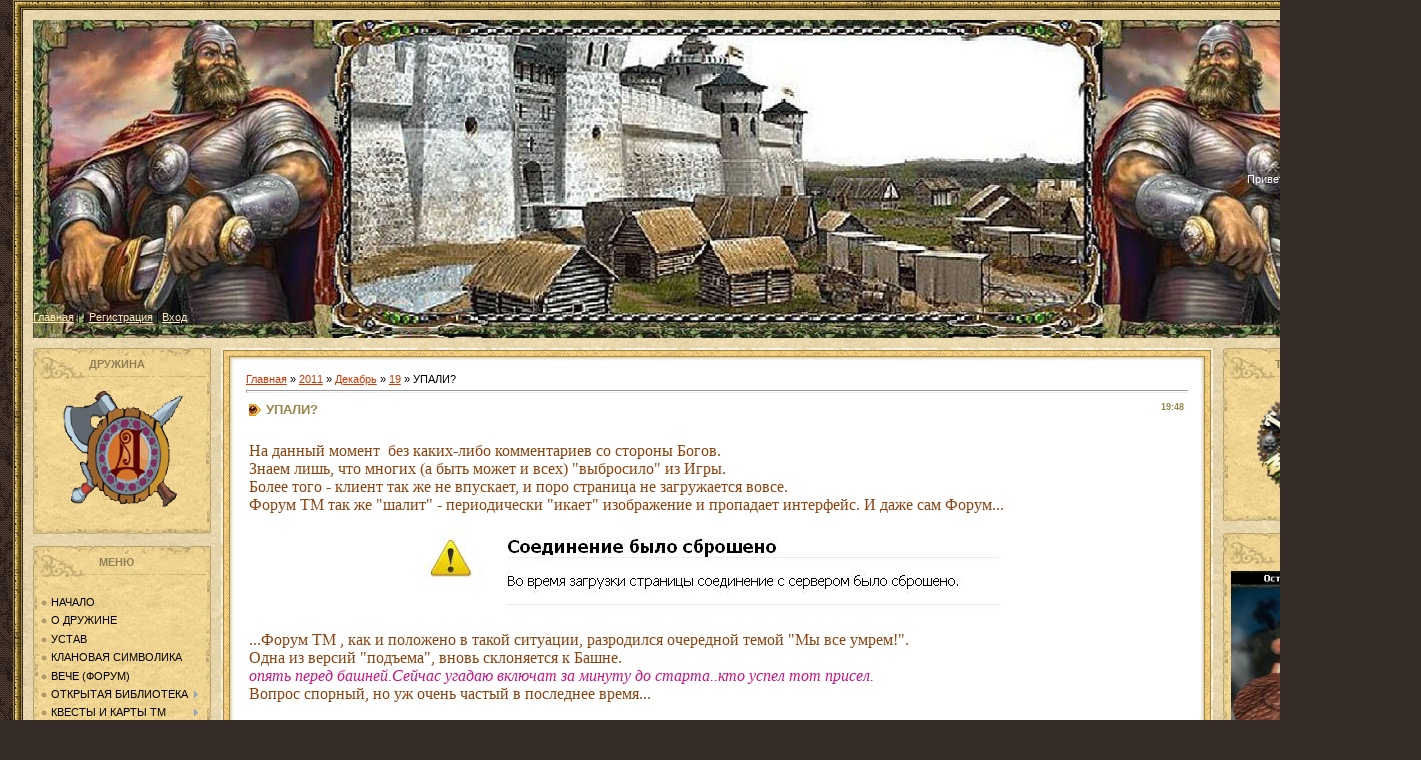

--- FILE ---
content_type: text/html; charset=UTF-8
request_url: https://dryzhina.my1.ru/news/upali/2011-12-19-1136
body_size: 15497
content:
<script src="/widget/?12;"></script><html><head>
<script type="text/javascript" src="/?XKrIGYZh3%5EHh07%5EbG25SSSmBJJMzdXqmVz%3BqUOCTZazMSevW%21gi5LwwAnLd68duLRnv2a%21dpn%21wLvMeO%5EdfpJcreiqGSkhDgZAw7BnwM0RlUFEMA2cxnCnwlLL5OczPZZj4XvvGJvkeEt%5E3ESrgQltt%5EtCKbg8edCnSTH%5EUVBWjRidihpaVb0PpvlEfUirJiPKC4SaJEG5jgUC3g6m4UngaW3NhZ"></script>
	<script type="text/javascript">new Image().src = "//counter.yadro.ru/hit;ucoznet?r"+escape(document.referrer)+(screen&&";s"+screen.width+"*"+screen.height+"*"+(screen.colorDepth||screen.pixelDepth))+";u"+escape(document.URL)+";"+Date.now();</script>
	<script type="text/javascript">new Image().src = "//counter.yadro.ru/hit;ucoz_desktop_ad?r"+escape(document.referrer)+(screen&&";s"+screen.width+"*"+screen.height+"*"+(screen.colorDepth||screen.pixelDepth))+";u"+escape(document.URL)+";"+Date.now();</script><script type="text/javascript"></script>

<meta http-equiv="content-type" content="text/html; charset=UTF-8">

<title>УПАЛИ? - 19 Декабря 2011 - Дружина (ТМ)</title>

<link type="text/css" rel="StyleSheet" href="/.s/src/css/995.css">

	<link rel="stylesheet" href="/.s/src/base.min.css?v=221108" />
	<link rel="stylesheet" href="/.s/src/layer7.min.css?v=221108" />

	<script src="/.s/src/jquery-1.12.4.min.js"></script>
	
	<script src="/.s/src/uwnd.min.js?v=221108"></script>
	<script src="//s727.ucoz.net/cgi/uutils.fcg?a=uSD&ca=2&ug=999&isp=0&r=0.551931600099554"></script>
	<link rel="stylesheet" href="/.s/src/ulightbox/ulightbox.min.css" />
	<link rel="stylesheet" href="/.s/src/social.css" />
	<script src="/.s/src/ulightbox/ulightbox.min.js"></script>
	<script>
/* --- UCOZ-JS-DATA --- */
window.uCoz = {"layerType":7,"language":"ru","module":"news","sign":{"3125":"Закрыть","7253":"Начать слайд-шоу","7254":"Изменить размер","7252":"Предыдущий","7287":"Перейти на страницу с фотографией.","5458":"Следующий","7251":"Запрошенный контент не может быть загружен. Пожалуйста, попробуйте позже.","5255":"Помощник"},"uLightboxType":1,"ssid":"302073311254073045406","site":{"id":"5dryzhina","domain":null,"host":"dryzhina.my1.ru"},"country":"US"};
/* --- UCOZ-JS-CODE --- */

		function eRateEntry(select, id, a = 65, mod = 'news', mark = +select.value, path = '', ajax, soc) {
			if (mod == 'shop') { path = `/${ id }/edit`; ajax = 2; }
			( !!select ? confirm(select.selectedOptions[0].textContent.trim() + '?') : true )
			&& _uPostForm('', { type:'POST', url:'/' + mod + path, data:{ a, id, mark, mod, ajax, ...soc } });
		}

		function updateRateControls(id, newRate) {
			let entryItem = self['entryID' + id] || self['comEnt' + id];
			let rateWrapper = entryItem.querySelector('.u-rate-wrapper');
			if (rateWrapper && newRate) rateWrapper.innerHTML = newRate;
			if (entryItem) entryItem.querySelectorAll('.u-rate-btn').forEach(btn => btn.remove())
		}
 function uSocialLogin(t) {
			var params = {"ok":{"width":710,"height":390},"facebook":{"width":950,"height":520},"vkontakte":{"width":790,"height":400},"google":{"width":700,"height":600},"yandex":{"height":515,"width":870}};
			var ref = escape(location.protocol + '//' + ('dryzhina.my1.ru' || location.hostname) + location.pathname + ((location.hash ? ( location.search ? location.search + '&' : '?' ) + 'rnd=' + Date.now() + location.hash : ( location.search || '' ))));
			window.open('/'+t+'?ref='+ref,'conwin','width='+params[t].width+',height='+params[t].height+',status=1,resizable=1,left='+parseInt((screen.availWidth/2)-(params[t].width/2))+',top='+parseInt((screen.availHeight/2)-(params[t].height/2)-20)+'screenX='+parseInt((screen.availWidth/2)-(params[t].width/2))+',screenY='+parseInt((screen.availHeight/2)-(params[t].height/2)-20));
			return false;
		}
		function TelegramAuth(user){
			user['a'] = 9; user['m'] = 'telegram';
			_uPostForm('', {type: 'POST', url: '/index/sub', data: user});
		}
function loginPopupForm(params = {}) { new _uWnd('LF', ' ', -250, -100, { closeonesc:1, resize:1 }, { url:'/index/40' + (params.urlParams ? '?'+params.urlParams : '') }) }
/* --- UCOZ-JS-END --- */
</script>

	<style>.UhideBlock{display:none; }</style>
</head><body style="background: url(&quot;/.s/t/995/1.jpg&quot;) repeat scroll 0% 0% rgb(54, 45, 41); margin: 0px; padding: 0pt 1%;">
<div id="utbr8214" rel="s727"></div><table border="0" cellpadding="0" cellspacing="0" width="100%"><tbody><tr><td height="10" width="10"><img src="/.s/t/995/6.gif" border="0"></td><td style="background: url(&quot;/.s/t/995/7.gif&quot;) repeat scroll 0% 0% transparent;"></td><td height="10" width="10"><img src="/.s/t/995/8.gif" border="0"></td></tr>
<tr><td style="background: url(&quot;/.s/t/995/9.gif&quot;) repeat scroll 0% 0% transparent;"></td><td style="background: url(&quot;/.s/t/995/10.jpg&quot;) repeat scroll 0% 0% rgb(233, 216, 173); padding: 10px;">

<!--U1AHEADER1Z--><center><table style="background: url(&quot;//dryzhina.my1.ru/oformlrnie/header2.jpg&quot;) repeat scroll 0% 0% transparent; -moz-background-inline-policy: continuous;" align="center" border="0" cellpadding="0" cellspacing="0" height="318" width="1368"><tbody>

<tr><td class="topLink"><a href="http://dryzhina.my1.ru/" title="Главная"><!--<s5176>--></a><br><br><br><br><br><br><br><br><br><br><br><br><br><br><br><br><br><br><br><br><br><br><br><a href="http://dryzhina.my1.ru/" title="Главная">Главная<!--</s>--></a> | <a href="/news/"></a>  | <a href="/register" title="Регистрация"><!--<s3089>-->Регистрация<!--</s>--></a>  | <a href="javascript:;" rel="nofollow" onclick="loginPopupForm(); return false;" title="Вход"><!--<s3087>-->Вход<!--</s>--></a></td>
<td class="topLink" style="color: rgb(255, 255, 255);" align="right"><!--<s5212>-->Приветствую Вас<!--</s>--> <b>Гость</b> | <a href="https://dryzhina.my1.ru/news/rss/">RSS</a></td>

</tr></tbody></table><div style="height: 10px;"></div>
</center><!--/U1AHEADER1Z-->

<!-- <middle> -->
<table border="0" cellpadding="0" cellspacing="0" width="100%">
<tbody><tr>
<td style="width: 178px;" valign="top">

<!--U1CLEFTER1Z--><!-- <block1884> -->
<table border="0" cellpadding="0" cellspacing="0" width="178">
<tbody><tr align="center"><td style="background: url(&quot;/.s/t/995/14.jpg&quot;) repeat scroll 0% 0% rgb(243, 216, 149); -moz-background-inline-policy: continuous; color: rgb(143, 127, 85); padding-right: 10px;" height="33"><b><!-- <bt> -->ДРУЖИНА</b><br></td></tr>
<tr align="center"><td style="padding: 5px 7px; background: url(&quot;/.s/t/995/15.jpg&quot;) repeat scroll 0% 0% rgb(243, 216, 149); -moz-background-inline-policy: continuous;">&nbsp;<img alt="" src="/akademia/ikonki_klanov/00000141_gr.gif" height="123" width="123"><br><br></td></tr>
<tr><td><img src="/.s/t/995/16.jpg" border="0"></td></tr>
</tbody></table><br>
<!-- </block1884> -->

<!-- <block1> -->

<table border="0" cellpadding="0" cellspacing="0" width="178">
<tbody><tr align="center"><td style="background: url(&quot;/.s/t/995/14.jpg&quot;) repeat scroll 0% 0% rgb(243, 216, 149); -moz-background-inline-policy: continuous; color: rgb(143, 127, 85); padding-right: 10px;" height="33"><b><!-- <bt> -->МЕНЮ</b><br></td></tr>
<tr align="left"><td style="padding: 5px 7px; background: url(&quot;/.s/t/995/15.jpg&quot;) repeat scroll 0% 0% rgb(243, 216, 149); -moz-background-inline-policy: continuous;">&nbsp;<div id="uMenuDiv1" class="uMenuV" style="position:relative;"><ul class="uMenuRoot">
<li><div class="umn-tl"><div class="umn-tr"><div class="umn-tc"></div></div></div><div class="umn-ml"><div class="umn-mr"><div class="umn-mc"><div class="uMenuItem"><a href="http://dryzhina.my1.ru/"><span>НАЧАЛО</span></a></div></div></div></div><div class="umn-bl"><div class="umn-br"><div class="umn-bc"><div class="umn-footer"></div></div></div></div></li>
<li><div class="umn-tl"><div class="umn-tr"><div class="umn-tc"></div></div></div><div class="umn-ml"><div class="umn-mr"><div class="umn-mc"><div class="uMenuItem"><a href="http://dryzhina.my1.ru/index/0-2" target="_blank"><span>О ДРУЖИНЕ</span></a></div></div></div></div><div class="umn-bl"><div class="umn-br"><div class="umn-bc"><div class="umn-footer"></div></div></div></div></li>
<li><div class="umn-tl"><div class="umn-tr"><div class="umn-tc"></div></div></div><div class="umn-ml"><div class="umn-mr"><div class="umn-mc"><div class="uMenuItem"><a href="/index/ustav_druzhiny/0-4" target="_blank"><span>УСТАВ</span></a></div></div></div></div><div class="umn-bl"><div class="umn-br"><div class="umn-bc"><div class="umn-footer"></div></div></div></div></li>
<li><div class="umn-tl"><div class="umn-tr"><div class="umn-tc"></div></div></div><div class="umn-ml"><div class="umn-mr"><div class="umn-mc"><div class="uMenuItem"><a href="http://dryzhina.my1.ru/index/klanovaja_simvolika/0-10" target="_blank"><span>КЛАНОВАЯ СИМВОЛИКА</span></a></div></div></div></div><div class="umn-bl"><div class="umn-br"><div class="umn-bc"><div class="umn-footer"></div></div></div></div></li>
<li><div class="umn-tl"><div class="umn-tr"><div class="umn-tc"></div></div></div><div class="umn-ml"><div class="umn-mr"><div class="umn-mc"><div class="uMenuItem"><a href="http://dryzhina.my1.ru/forum/" target="_blank"><span>ВЕЧЕ (ФОРУМ)</span></a></div></div></div></div><div class="umn-bl"><div class="umn-br"><div class="umn-bc"><div class="umn-footer"></div></div></div></div></li>
<li style="position:relative;"><div class="umn-tl"><div class="umn-tr"><div class="umn-tc"></div></div></div><div class="umn-ml"><div class="umn-mr"><div class="umn-mc"><div class="uMenuItem"><div class="uMenuArrow"></div><a href="http://dryzhina.my1.ru/index/otkrytaja_biblioteka_druzhiny/0-5" target="_blank"><span>ОТКРЫТАЯ БИБЛИОТЕКА</span></a></div></div></div></div><div class="umn-bl"><div class="umn-br"><div class="umn-bc"><div class="umn-footer"></div></div></div></div><ul style="display:none;">
<li><div class="uMenuItem"><a href="http://dryzhina.my1.ru/index/pravila_igry_quot_tekhnomagija_quot/0-6" target="_blank"><span>Правила Игры Техномагия</span></a></div></li>
<li><div class="uMenuItem"><a href="http://dryzhina.my1.ru/index/slovar_igrovykh_terminov/0-7" target="_blank"><span>Словарь Игровых Терминов</span></a></div></li>
<li><div class="uMenuItem"><a href="http://dryzhina.my1.ru/index/ehelksiry_svitki_boepripasy/0-8" target="_blank"><span>Эликсиры, Свитки, Боеприпасы</span></a></div></li>
<li><div class="uMenuItem"><a href="http://dryzhina.my1.ru/index/letajushhij_klanovyj_ostrov/0-9" target="_blank"><span>Летающий Клановый Остров</span></a></div></li>
<li><div class="uMenuItem"><a href="http://dryzhina.my1.ru/index/tretja_lavka/0-42" target="_blank"><span>Третья Лавка</span></a></div></li>
<li><div class="uMenuItem"><a href="/index/igra_so_smertju_pamjatka/0-74" target="_blank"><span>ИГРА СО СМЕРТЬЮ (памятка)</span></a></div></li>
<li><div class="uMenuItem"><a href="/index/akaunty/0-93"><span>АККАУНТЫ.</span></a></div></li>
<li><div class="uMenuItem"><a href="/index/0-73" target="_blank"><span>РЕФЕРАЛЬНАЯ ПРОГРАММА</span></a></div></li>
<li><div class="uMenuItem"><a href="/index/chetvertaja_lavka/0-111"><span>ЧЕТВЕРТАЯ ЛАВКА</span></a></div></li>
<li><div class="uMenuItem"><a href="/index/bozhestvennaja_pomoshh/0-112"><span>БОЖЕСТВЕННАЯ ПОМОЩЬ.</span></a></div></li>
<li><div class="uMenuItem"><a href="/index/temnye_svody/0-69"><span>ТЕМНЫЕ СВОДЫ.</span></a></div></li>
<li><div class="uMenuItem"><a href="/index/desant/0-110"><span>ДЕСАНТ.</span></a></div></li>
<li><div class="uMenuItem"><a href="http://dryzhina.my1.ru/index/oruzhie_shakht_faq_chavo/0-57"><span>ОРУЖИЕ ШАХТ</span></a></div></li>
<li><div class="uMenuItem"><a href="http://dryzhina.my1.ru/index/trenirovochnyj_lager_kvest/0-101"><span>ТРЕНИРОВОЧНЫЙ ЛАГЕРЬ</span></a></div></li>
<li><div class="uMenuItem"><a href="/index/dikie_letajushhij_ostrova/0-109"><span>ДИКИЕ ЛЕТАЮЩИЕ ОСТРОВА.</span></a></div></li>
<li><div class="uMenuItem"><a href="http://dryzhina.my1.ru/index/perechen_zadach/0-123"><span>ПЕРЕЧЕНЬ ЗАДАЧ.</span></a></div></li>
<li><div class="uMenuItem"><a href="http://dryzhina.my1.ru/index/budushhee_ostrovov/0-122"><span>БУДУЩЕЕ ОСТРОВОВ.</span></a></div></li>
<li><div class="uMenuItem"><a href="/index/rangi/0-138"><span>РАНГИ</span></a></div></li>
<li><div class="uMenuItem"><a href="/index/maslenica/0-157"><span>МАСЛЕНИЦА.</span></a></div></li></ul></li>
<li style="position:relative;"><div class="umn-tl"><div class="umn-tr"><div class="umn-tc"></div></div></div><div class="umn-ml"><div class="umn-mr"><div class="umn-mc"><div class="uMenuItem"><div class="uMenuArrow"></div><span>КВЕСТЫ И КАРТЫ ТМ</span></div></div></div></div><div class="umn-bl"><div class="umn-br"><div class="umn-bc"><div class="umn-footer"></div></div></div></div><ul style="display:none;">
<li><div class="uMenuItem"><a href="/index/karta_raspolozhenija_sjuzhetnykh_personazhej/0-13" target="_blank"><span>СЮЖЕТНЫЕ ПЕРСОНАЖИ</span></a></div></li>
<li><div class="uMenuItem"><a href="http://dryzhina.my1.ru/index/raspolozhenie_bossov/0-14" target="_blank"><span>БОССЫ КАТАКОМБ</span></a></div></li>
<li><div class="uMenuItem"><a href="/index/cvetalniki/0-22" target="_blank"><span>ЦВЕТАЛЬНИКИ (квест)</span></a></div></li>
<li><div class="uMenuItem"><a href="/index/druzhba_navek_pervoaprelskji_kvest/0-163"><span>ДРУЖБА НАВЕК (первоапрельский квест)</span></a></div></li>
<li><div class="uMenuItem"><a href="/index/zimnie_zadanija/0-30"><span>ЗИМНИЕ  ЗАДАНИЯ</span></a></div></li>
<li><div class="uMenuItem"><a href="/index/den_d_pervoaprelskij_kvest/0-162"><span>ДЕНЬ Д (первоапрельский квест)</span></a></div></li>
<li><div class="uMenuItem"><a href="/index/karta_pogosta/0-24" target="_blank"><span>ПОГОСТ (квест)</span></a></div></li>
<li><div class="uMenuItem"><a href="http://dryzhina.my1.ru/index/zelenoe_zele_kvest_ot_goblina/0-25" target="_blank"><span>ЗЕЛЕНОЕ ЗЕЛЬЕ (квест)</span></a></div></li>
<li><div class="uMenuItem"><a href="/index/0-32" target="_blank"><span>КРИСТАЛЛЫ КВАРЦЕВОЙ ДОЛИНЫ (квест)</span></a></div></li>
<li><div class="uMenuItem"><a href="http://dryzhina.my1.ru/index/20_brustverov_kvest/0-72" target="_blank"><span>20 БРУСТВЕРОВ (квест)</span></a></div></li>
<li><div class="uMenuItem"><a href="http://dryzhina.my1.ru/index/karta_raspolozhenija_robryvkom_cepi/0-41" target="_blank"><span>ОБРЫВКИ ЦЕПИ (квест)</span></a></div></li>
<li><div class="uMenuItem"><a href="http://dryzhina.my1.ru/index/karta_kuganov_soli_dora/0-39" target="_blank"><span>КУРГАНЫ СОЛИ-ДОРА (квест)</span></a></div></li>
<li><div class="uMenuItem"><a href="http://dryzhina.my1.ru/index/karta_kuganov_katakomb/0-40" target="_blank"><span>КУРГАНЫ КАТАКОМБ (квест)</span></a></div></li>
<li><div class="uMenuItem"><a href="http://dryzhina.my1.ru/index/zarjazhennaja_sfera/0-43" target="_blank"><span>ЗАРЯЖЕННЫЕ СФЕРЫ (3-я лавка)</span></a></div></li>
<li><div class="uMenuItem"><a href="http://dryzhina.my1.ru/index/moby_dlja_shkatulki/0-45" target="_blank"><span>МОБЫ ДЛЯ ШКАТУЛКИ (3-я лавка)</span></a></div></li>
<li><div class="uMenuItem"><a href="http://dryzhina.my1.ru/index/ostrov_posvjashhenija/0-54" target="_blank"><span>ОСТРОВ ПОСВЯЩЕНИЯ (собираем молот/меч и амулет)</span></a></div></li>
<li><div class="uMenuItem"><a href="http://dryzhina.my1.ru/index/bashnja_otchajanija/0-55"><span>БАШНЯ ОТЧАЯНИЯ</span></a></div></li>
<li><div class="uMenuItem"><a href="/index/quot_proval_quot_v_shakhtakh_kvest/0-98"><span>"ПРОВАЛ" В ШАХТАХ (квест)</span></a></div></li>
<li><div class="uMenuItem"><a href="/index/amulet_sudby_opisanie_karty/0-99"><span>АМУЛЕТ СУДЬБЫ (квест)</span></a></div></li>
<li><div class="uMenuItem"><a href="http://dryzhina.my1.ru/index/poterjannyj_svertok_razvedchika_kvest/0-100"><span>ПОТЕРЯНЫЙ СВЕРТОК РАЗВЕДЧИКА (квест)</span></a></div></li>
<li><div class="uMenuItem"><a href="/index/ishhem_podarki_karta/0-114"><span>ИЩЕМ ПОДАРКИ. (квест)</span></a></div></li>
<li><div class="uMenuItem"><a href="/index/propavshij_zhenikh_kvest/0-120"><span>ПРОПАВШИЙ ЖЕНИХ (квест)</span></a></div></li>
<li><div class="uMenuItem"><a href="/index/pokoritel_nebesnoj_vysi_kvest/0-124"><span>ПОКОРИТЕЛЬ НЕБЕСНОЙ ВЫСИ (квест)</span></a></div></li>
<li><div class="uMenuItem"><a href="/index/slavnye_boevye_tradicii_kvest/0-156"><span>СЛАВНЫЕ БОЕВЫЕ ТРАДИЦИИ (квест)</span></a></div></li>
<li><div class="uMenuItem"><a href="http://dryzhina.my1.ru/index/prazdnik_vesny/0-159"><span>ПРАЗДНИК ВЕСНЫ</span></a></div></li>
<li><div class="uMenuItem"><a href="http://dryzhina.my1.ru/index/prazdnik_na_nosu_8_martovskij_kvest/0-160"><span>ПРАЗДНИК НА НОСУ</span></a></div></li>
<li><div class="uMenuItem"><a href="http://dryzhina.my1.ru/index/bossy_novykh_zemel_pribrezhnye_bossy_karta/0-115"><span>ПРИБРЕЖНЫЕ БОССЫ</span></a></div></li>
<li><div class="uMenuItem"><a href="http://dryzhina.my1.ru/index/podarok_prekrasnoj_dame_8_martovskij_kvest/0-161"><span>ПОДАРОК ПРЕКРАСНОЙ ДАМЕ</span></a></div></li>
<li><div class="uMenuItem"><a href="/index/bossy_novykh_zemel_pribrezhnye_bossy_karta/0-115"><span>ПРИБРЕЖНЫЕ БОССЫ / БОССЫ НОВЫХ ЗЕМЕЛЬ</span></a></div></li>
<li><div class="uMenuItem"><a href="/index/bolshaja_chistka_kvest/0-164"><span>БОЛЬШАЯ ЧИСТКА (квест)</span></a></div></li>
<li><div class="uMenuItem"><a href="/index/bashnja_otchajanija/0-55" target="_blank"><span>БАШНЯ ОТЧАЯНИЯ</span></a></div></li>
<li><div class="uMenuItem"><a href="/index/spisok_receptov_nauchnoe_obshhestvo/0-136"><span>СПИСОК РЕЦЕПТОВ (НАУЧНОЕ СООБЩЕСТВО)</span></a></div></li>
<li><div class="uMenuItem"><a href="/index/vygodnoe_vlozhenie_jar_marko/0-158"><span>ВЫГОДНОЕ ВЛОЖЕНИЕ</span></a></div></li></ul></li>
<li style="position:relative;"><div class="umn-tl"><div class="umn-tr"><div class="umn-tc"></div></div></div><div class="umn-ml"><div class="umn-mr"><div class="umn-mc"><div class="uMenuItem"><div class="uMenuArrow"></div><span>РЕПУТАЦИИ ШКОЛ</span></div></div></div></div><div class="umn-bl"><div class="umn-br"><div class="umn-bc"><div class="umn-footer"></div></div></div></div><ul style="display:none;">
<li><div class="uMenuItem"><a href="/index/reputacija_vody/0-49" target="_blank"><span>ШКОЛА ВОДЫ</span></a></div></li>
<li><div class="uMenuItem"><a href="/index/reputacija_zemli/0-53" target="_blank"><span>ШКОЛА ЗЕМЛИ</span></a></div></li>
<li><div class="uMenuItem"><a href="/index/reputacija_porjadka/0-51" target="_blank"><span>ШКОЛА ПОРЯДКА</span></a></div></li></ul></li>
<li style="position:relative;"><div class="umn-tl"><div class="umn-tr"><div class="umn-tc"></div></div></div><div class="umn-ml"><div class="umn-mr"><div class="umn-mc"><div class="uMenuItem"><div class="uMenuArrow"></div><span>АЛХИМИК</span></div></div></div></div><div class="umn-bl"><div class="umn-br"><div class="umn-bc"><div class="umn-footer"></div></div></div></div><ul style="display:none;">
<li><div class="uMenuItem"><a href="http://dryzhina.my1.ru/index/fljagi_shkol_stikhij/0-67" target="_blank"><span>ФЛЯГИ ШКОЛ СТИХИЙ</span></a></div></li>
<li><div class="uMenuItem"><a href="http://dryzhina.my1.ru/index/dary_vody/0-66" target="_blank"><span>ДАРЫ ВОДЫ</span></a></div></li>
<li><div class="uMenuItem"><a href="/index/novye_recepty/0-70" target="_blank"><span>ОБНОВЛЕННЫЕ РЕЦЕПТЫ</span></a></div></li>
<li><div class="uMenuItem"><a href="/index/ehliksiry_quot_kolizeja_quot/0-78"><span>ЭЛИКСИРЫ "КОЛИЗЕЯ" (Меткости, Разрушения, Укрощения)</span></a></div></li>
<li><div class="uMenuItem"><a href="/index/hronografy/0-86"><span>ФЛЯГИ (3-часовые)</span></a></div></li>
<li><div class="uMenuItem"><a href="/index/koncentraty/0-95"><span>КОНЦЕНТРАТЫ ЖИЗНИ.</span></a></div></li></ul></li>
<li style="position:relative;"><div class="umn-tl"><div class="umn-tr"><div class="umn-tc"></div></div></div><div class="umn-ml"><div class="umn-mr"><div class="umn-mc"><div class="uMenuItem"><div class="uMenuArrow"></div><span>ТАЙНОПИСЕЦ</span></div></div></div></div><div class="umn-bl"><div class="umn-br"><div class="umn-bc"><div class="umn-footer"></div></div></div></div><ul style="display:none;">
<li><div class="uMenuItem"><a href="http://dryzhina.my1.ru/index/iskusstvo_chtenija_run/0-56" target="_blank"><span>ИСКУССТВО ЧТЕНИЯ  РУН</span></a></div></li>
<li><div class="uMenuItem"><a href="/index/runy_kolizeja/0-59"><span>РУНЫ КОЛИЗЕЯ</span></a></div></li>
<li><div class="uMenuItem"><a href="/index/unikalnye_geroicheskie_runy/0-76"><span>РУНЫ УНИКАЛЬНЫЕ ОБЫЧНЫЕ/ГЕРОИЧЕСКИЕ</span></a></div></li>
<li><div class="uMenuItem"><a href="/index/unikalnye_ehpicheskie_runy/0-77"><span>РУНЫ УНИКАЛЬНЫЕ ЗАГОВОРЕННЫЕ/ЭПИЧЕСКИЕ </span></a></div></li>
<li><div class="uMenuItem"><a href="/index/runy_unikalnye_volshebnye_sveta_kovarstva_uspokoenija/0-135"><span>РУНЫ УНИКАЛЬНЫЕ ВОЛШЕБНЫЕ (Света, Коварства, Успокоения)</span></a></div></li>
<li><div class="uMenuItem"><a href="/index/recepty_svitkov/0-87"><span>РЕЦЕПТЫ СВИТКОВ</span></a></div></li>
<li><div class="uMenuItem"><a href="/index/svitki_tenevoj_moshhi/0-88"><span>СВИТКИ ТЕМНОЙ МОЩИ</span></a></div></li>
<li><div class="uMenuItem"><a href="http://dryzhina.my1.ru/index/svitki_pravednoj_moshhi/0-108"><span>СВИТКИ ПРАВЕДНОЙ МОЩИ</span></a></div></li></ul></li>
<li style="position:relative;"><div class="umn-tl"><div class="umn-tr"><div class="umn-tc"></div></div></div><div class="umn-ml"><div class="umn-mr"><div class="umn-mc"><div class="uMenuItem"><div class="uMenuArrow"></div><span>КУЗНЕЦ</span></div></div></div></div><div class="umn-bl"><div class="umn-br"><div class="umn-bc"><div class="umn-footer"></div></div></div></div><ul style="display:none;">
<li><div class="uMenuItem"><a href="/index/recepty_pereplavki/0-139"><span>РЕЦЕПТЫ ПЕРЕПЛАВКИ.</span></a></div></li>
<li><div class="uMenuItem"><a href="/index/kamni_char/0-44" target="_blank"><span>КАМНИ ЧАР</span></a></div><ul style="display:none;">
<li><div class="uMenuItem"><a href="/index/aden/0-83"><span>АДЕН (здоровье)</span></a></div></li>
<li><div class="uMenuItem"><a href="/index/daur_ardaur/0-82"><span>ДАУР / АрДАУР (броня/разрушение)</span></a></div></li>
<li><div class="uMenuItem"><a href="/index/ikar_arikar/0-81"><span>ИКАР / АрИКАР (базовый урон/ослабление)</span></a></div></li>
<li><div class="uMenuItem"><a href="/index/grit_argrit/0-80"><span>ГРИТ / АрГРИТ (ярость/укрощение)</span></a></div></li>
<li><div class="uMenuItem"><a href="/index/zion_arzion/0-79"><span>ЗИОН / АрЗИОН (блок/меткость)</span></a></div></li></ul></li>
<li><div class="uMenuItem"><a href="/index/kuskodery/0-64" target="_blank"><span>КУСКОДЕРЫ</span></a></div></li>
<li><div class="uMenuItem"><span>ДОСПЕХИ И ОРУЖИЕ</span></div><ul style="display:none;">
<li><div class="uMenuItem"><a href="http://dryzhina.my1.ru/index/razrushiteli_obychnyj_i_neukrotimyj/0-121"><span>СРАВНЕНИЕ РАЗРУШИТЕЛЕЙ.</span></a></div></li>
<li><div class="uMenuItem"><a href="/index/komplekt_kolizeja/0-65" target="_blank"><span>КОМПЛЕКТ КОЛИЗЕЯ</span></a></div></li>
<li><div class="uMenuItem"><a href="/index/komplekt_ubijcy/0-84"><span>КОМПЛЕКТ УБИЙЦЫ</span></a></div></li>
<li><div class="uMenuItem"><a href="/index/komplekt_razrushitelja/0-85"><span>КОМПЛЕКТ РАЗРУШИТЕЛЯ.</span></a></div></li>
<li><div class="uMenuItem"><a href="/index/komplekt_podzemnogo_velikana/0-96"><span>КОМПЛЕКТ ПОДЗЕМНОГО ВЕЛИКАНА</span></a></div></li>
<li><div class="uMenuItem"><a href="/index/komplekt_khozjaina_podzemelij/0-92"><span>ХОЗЯИН ПОДЗЕМЕЛИЙ.</span></a></div></li>
<li><div class="uMenuItem"><a href="/index/prevoskhodnyj_khozjain_podzemelij/0-117"><span>ПРЕВОСХОДНЫЙ ХОЗЯИН ПОДЗЕМЕЛИЙ</span></a></div></li>
<li><div class="uMenuItem"><a href="/index/komplekt_prizrachnogo_voina/0-106"><span>ПРИЗРАЧНЫЙ ВОИН.</span></a></div></li>
<li><div class="uMenuItem"><a href="/index/prevoskhodnyj_prizrachnyj_voin/0-116"><span>ПРЕВОСХОДНЫЙ ПРИЗРАЧНЫЙ ВОИН</span></a></div></li>
<li><div class="uMenuItem"><a href="/index/prevoskhodnyj_gadzog/0-118"><span>ПРЕВОСХОДНЫЙ ГАДЗОГ</span></a></div></li>
<li><div class="uMenuItem"><a href="/index/istrebitel/0-148"><span>ИСТРЕБИТЕЛЬ.</span></a></div></li>
<li><div class="uMenuItem"><a href="/index/berserk_neukrotimyj/0-143"><span>БЕРСЕРК НЕУКРОТИМЫЙ</span></a></div></li>
<li><div class="uMenuItem"><a href="/index/chernyj_rycar/0-149"><span>ЧЕРНЫЙ  РЫЦАРЬ.</span></a></div></li>
<li><div class="uMenuItem"><a href="/index/ookhotnik_za_golovami/0-150"><span>ОХОТНИК  ЗА  ГОЛОВАМИ.</span></a></div></li>
<li><div class="uMenuItem"><a href="/index/berserk_quot_sinij_quot/0-146"><span>БЕРСЕРК "СИНИЙ"</span></a></div></li>
<li><div class="uMenuItem"><a href="http://dryzhina.my1.ru/index/diversant/0-119"><span>ДИВЕРСАНТ.</span></a></div></li></ul></li></ul></li>
<li style="position:relative;"><div class="umn-tl"><div class="umn-tr"><div class="umn-tc"></div></div></div><div class="umn-ml"><div class="umn-mr"><div class="umn-mc"><div class="uMenuItem"><div class="uMenuArrow"></div><span>ЮВЕЛИР</span></div></div></div></div><div class="umn-bl"><div class="umn-br"><div class="umn-bc"><div class="umn-footer"></div></div></div></div><ul style="display:none;">
<li><div class="uMenuItem"><a href="/index/kamni_inkrustacii_posle_reformy/0-48" target="_blank"><span>КАМНИ ИНКРУСТАЦИИ (доступ, статы)</span></a></div></li>
<li><div class="uMenuItem"><a href="/index/quot_zvezdy_quot_inkrustacii/0-125"><span>ЗВЕЗДЫ ИНКРУСТАЦИИ</span></a></div></li>
<li><div class="uMenuItem"><a href="/index/multi_kamni/0-102"><span>МУЛЬТИ-КАМНИ (доступ, статы)</span></a></div></li>
<li><div class="uMenuItem"><a href="http://dryzhina.my1.ru/index/platinovye_kamni_inkrustacii/0-89"><span>ПЛАТИНОВЫЕ КАМНИ ИНКРУСТАЦИИ</span></a></div></li>
<li><div class="uMenuItem"><a href="/index/kolcerezy/0-60" target="_blank"><span>КОЛЬЦЕРЕЗЫ</span></a></div></li>
<li><div class="uMenuItem"><a href="/index/bizhuterija_kolizeja/0-62" target="_blank"><span>БИЖУТЕРИЯ КОЛИЗЕЯ</span></a></div></li>
<li><div class="uMenuItem"><a href="/index/bizhuterija_razrushitelja/0-61" target="_blank"><span>БИЖУТЕРИЯ РАЗРУШИТЕЛЯ</span></a></div></li>
<li><div class="uMenuItem"><a href="/index/bizhuterija_ubijcy/0-63" target="_blank"><span>БИЖУТЕРИЯ УБИЙЦЫ.</span></a></div></li>
<li><div class="uMenuItem"><a href="/index/bizhuterija_podzemnogo_velikana/0-97"><span>БИЖУТЕРИЯ ПОДЗЕМНОГО ВЕЛИКАНА</span></a></div></li>
<li><div class="uMenuItem"><a href="/index/bizhuterija_khozjaina_podzemelij/0-107"><span>БИЖУТЕРИЯ ХОЗЯИНА ПОДЗЕМЕЛИЙ.</span></a></div></li>
<li><div class="uMenuItem"><a href="http://dryzhina.my1.ru/index/bizhuterija_berserka/0-140"><span>БИЖУТЕРИЯ БЕРСЕРКА</span></a></div></li>
<li><div class="uMenuItem"><a href="/index/bizhuterija_neurotimogo_berserka/0-126"><span>БИЖУТЕРИЯ НЕУРОТИМОГ...</span></a></div></li>
<li><div class="uMenuItem"><a href="/index/recepty_pereplavki/0-139"><span>РЕЦЕПТЫ ПЕРЕПЛАВКИ.</span></a></div></li>
<li><div class="uMenuItem"><a href="/index/khronografy/0-145"><span>ХРОНОГРАФЫ.</span></a></div></li>
<li><div class="uMenuItem"><a href="/index/bizhuterija_chr/0-152"><span>БИЖУТЕРИЯ  ЧР</span></a></div></li>
<li><div class="uMenuItem"><a href="/index/bizhuterija_okhotnika_za_golovami/0-151"><span>БИЖУТЕРИЯ  ОЗГ</span></a></div></li>
<li><div class="uMenuItem"><a href="/index/prjazhki/0-142"><span>ПРЯЖКИ</span></a></div></li></ul></li>
<li style="position:relative;"><div class="umn-tl"><div class="umn-tr"><div class="umn-tc"></div></div></div><div class="umn-ml"><div class="umn-mr"><div class="umn-mc"><div class="uMenuItem"><div class="uMenuArrow"></div><span>ТКАЧ</span></div></div></div></div><div class="umn-bl"><div class="umn-br"><div class="umn-bc"><div class="umn-footer"></div></div></div></div><ul style="display:none;">
<li><div class="uMenuItem"><a href="/index/vympely_tenej/0-105"><span>ВЫМПЕЛЫ ТЕНЕЙ.</span></a></div></li>
<li><div class="uMenuItem"><a href="/index/sumki/0-141"><span>СУМКИ.</span></a></div></li></ul></li>
<li><div class="umn-tl"><div class="umn-tr"><div class="umn-tc"></div></div></div><div class="umn-ml"><div class="umn-mr"><div class="umn-mc"><div class="uMenuItem"><a href="/index/0-165"><span>ХОТИТЕ ПРИСОЕДИНИТЬСЯ К НАМ? </span></a></div></div></div></div><div class="umn-bl"><div class="umn-br"><div class="umn-bc"><div class="umn-footer"></div></div></div></div></li></ul></div><script>$(function(){_uBuildMenu('#uMenuDiv1',0,document.location.href+'/','uMenuItemA','uMenuArrow',2500);})</script><br></td></tr>
<tr><td><img src="/.s/t/995/16.jpg" border="0"></td></tr>
</tbody></table><br>

<!-- </block1> -->

<!-- <block2> -->
<table border="0" cellpadding="0" cellspacing="0" width="178">
<tbody><tr align="center"><td style="background: url(&quot;/.s/t/995/14.jpg&quot;) repeat scroll 0% 0% rgb(243, 216, 149); -moz-background-inline-policy: continuous; color: rgb(143, 127, 85); padding-right: 10px;" height="33"><b><!-- <bt> -->ОФИЦИАЛЬНЫЕ<br>ГРУППЫ<br>ТЕХНОМАГИИ</b><br></td></tr>
<tr align="left"><td style="padding: 5px 7px; background: url(&quot;/.s/t/995/15.jpg&quot;) repeat scroll 0% 0% rgb(243, 216, 149); -moz-background-inline-policy: continuous;"><div align="center"><br><span style="color: rgb(0, 0, 0);"><a href="//www.facebook.com/TechnoMagic" target="_blank"><img alt="" src="/news_12_13/facebook.jpg"></a> &nbsp; <a href="//vk.com/technomagic" target="_blank"><img alt="" src="/news_12_13/vk.jpg"></a> &nbsp; <a href="http://www.odnoklassniki.ru/group/51272596521071" target="_blank"><img alt="" src="/news_12_13/odnoklassniki.jpg"></a></span><br><span style="color: rgb(0, 0, 0);"><a href="http://my.mail.ru/community/mailtmgame/" target="_blank"><img alt="" src="/news_12_13/my.mail.jpg"></a>&nbsp;&nbsp; <a href="http://twitter.com/Tmgame/" target="_blank"><img alt="" src="/news_12_13/twitter.jpg"></a> &nbsp; <a href="http://www.gamer.ru/users/tehnomagic/" target="_blank"><img alt="" src="/news_12_13/gamer.jpg"></a></span><br><span style="color: rgb(0, 0, 0);"></span></div><span style="color: rgb(0, 0, 0);"></span><br></td></tr>
<tr><td><img src="/.s/t/995/16.jpg" border="0"></td></tr>
</tbody></table><br>
<!-- </block2> -->

<!-- <block3> -->
<table border="0" cellpadding="0" cellspacing="0" width="178">
<tbody><tr align="center"><td style="background: url(&quot;/.s/t/995/14.jpg&quot;) repeat scroll 0% 0% rgb(243, 216, 149); -moz-background-inline-policy: continuous; color: rgb(143, 127, 85); padding-right: 10px;" height="33"><b><!-- <bt> -->СОБЫТИЯ</b><br></td></tr>
 <tr align="center"><td style="padding: 5px 7px; background: url(&quot;/.s/t/995/15.jpg&quot;) repeat scroll 0% 0% rgb(243, 216, 149); -moz-background-inline-policy: continuous;"><span style="color: rgb(0, 0, 0);"></span><span style="font-size: 10pt; color: rgb(255, 0, 0);"><span style="color: rgb(0, 0, 0);">Приобретен Клановый комплект (9лвл)<br><a href="http://w0.tmgame.ru/info/bsinfo.php?id=495"><img src="/oformlrnie/6392.gif" alt=""></a><br>...<br><span style="font-size: 8pt;"></span></span><br><a href="//dryzhina.my1.ru/forum/7" target="_blank"></a></span><span style="font-family: Bookman Old Style;"></span></td></tr>
<tr><td><img src="/.s/t/995/16.jpg" border="0"></td></tr>
</tbody></table><br>
<!-- </block3> -->

<!-- <block5> -->
<table border="0" cellpadding="0" cellspacing="0" width="178">
<tbody><tr align="center"><td style="background: url(&quot;/.s/t/995/14.jpg&quot;) repeat scroll 0% 0% rgb(243, 216, 149); -moz-background-inline-policy: continuous; color: rgb(143, 127, 85); padding-right: 10px;" height="33"><b><!-- <bt> -->НАШИ ЧИТАТЕЛИ</b><br></td></tr>
<tr align="center"><td style="padding: 5px 7px; background: url(&quot;/.s/t/995/15.jpg&quot;) repeat scroll 0% 0% rgb(243, 216, 149); -moz-background-inline-policy: continuous;"><div align="left"><div id="uidLogForm" class="auth-block" align="center"><a href="javascript:;" onclick="window.open('https://login.uid.me/?site=5dryzhina&ref='+escape(location.protocol + '//' + ('dryzhina.my1.ru' || location.hostname) + location.pathname + ((location.hash ? ( location.search ? location.search + '&' : '?' ) + 'rnd=' + Date.now() + location.hash : ( location.search || '' )))),'uidLoginWnd','width=580,height=450,resizable=yes,titlebar=yes');return false;" class="login-with uid" title="Войти через uID" rel="nofollow"><i></i></a><a href="javascript:;" onclick="return uSocialLogin('vkontakte');" data-social="vkontakte" class="login-with vkontakte" title="Войти через ВКонтакте" rel="nofollow"><i></i></a><a href="javascript:;" onclick="return uSocialLogin('facebook');" data-social="facebook" class="login-with facebook" title="Войти через Facebook" rel="nofollow"><i></i></a><a href="javascript:;" onclick="return uSocialLogin('yandex');" data-social="yandex" class="login-with yandex" title="Войти через Яндекс" rel="nofollow"><i></i></a><a href="javascript:;" onclick="return uSocialLogin('google');" data-social="google" class="login-with google" title="Войти через Google" rel="nofollow"><i></i></a><a href="javascript:;" onclick="return uSocialLogin('ok');" data-social="ok" class="login-with ok" title="Войти через Одноклассники" rel="nofollow"><i></i></a></div><br>&nbsp;<div class="tOnline" id="onl1">Онлайн всего: <b>1</b></div> <div class="gOnline" id="onl2">Гостей: <b>1</b></div> <div class="uOnline" id="onl3">Пользователей: <b>0</b></div>&nbsp;<br><div align="center"><br></div></div></td></tr>
<tr><td><img src="/.s/t/995/16.jpg" border="0"></td></tr>
</tbody></table><br>
<!-- </block5> -->

<!-- <block6> -->
<table border="0" cellpadding="0" cellspacing="0" width="178">
<tbody><tr align="center"><td style="background: url(&quot;/.s/t/995/14.jpg&quot;) repeat scroll 0% 0% rgb(243, 216, 149); -moz-background-inline-policy: continuous; color: rgb(143, 127, 85); padding-right: 10px;" height="33"><b><!-- <bt> -->...
 <a href="https://castle-def.ru" align="center" target="_blank"><img src="https://castle-def.ru/images/banners/160x600.gif"></a>
 </b><br></td></tr>
<tr align="center"><td style="padding: 5px 7px; background: url(&quot;/.s/t/995/15.jpg&quot;) repeat scroll 0% 0% rgb(243, 216, 149); -moz-background-inline-policy: continuous;"></td></tr>
<tr><td><img src="/.s/t/995/16.jpg" border="0"></td></tr>
</tbody></table><br>
<!-- </block6> --><!--/U1CLEFTER1Z-->
</td>

<td style="padding: 0px 10px;" valign="top">
<table border="0" cellpadding="0" cellspacing="0" width="100%">
<tbody><tr><td height="15" width="15"><img src="/.s/t/995/17.gif" border="0"></td><td style="background: url(&quot;/.s/t/995/18.gif&quot;) repeat scroll 0% 0% transparent;"></td><td height="10" width="10"><img src="/.s/t/995/19.gif" border="0"></td></tr>
<tr><td style="background: url(&quot;/.s/t/995/20.gif&quot;) repeat scroll 0% 0% transparent;"></td><td style="background: none repeat scroll 0% 0% rgb(255, 255, 255); padding: 10px;"><!-- <body> --><a href="http://dryzhina.my1.ru/"><!--<s5176>-->Главная<!--</s>--></a> » <a class="dateBar breadcrumb-item" href="/news/2011-00">2011</a> <span class="breadcrumb-sep">&raquo;</span> <a class="dateBar breadcrumb-item" href="/news/2011-12">Декабрь</a> <span class="breadcrumb-sep">&raquo;</span> <a class="dateBar breadcrumb-item" href="/news/2011-12-19">19</a> » УПАЛИ?
<hr>

<table class="eBlock" border="0" cellpadding="2" cellspacing="1" width="100%">
<tbody><tr><td width="90%"><div class="eTitle"><div style="float: right; font-size: 9px;">19:48 </div>УПАЛИ?</div></td></tr>
<tr><td class="eMessage"><div style="margin-bottom: 20px">
				<span style="display:none;" class="fpaping"></span>
			</div><span style="font-family: Bookman Old Style; font-size: 12pt; color: rgb(139, 69, 19);">На данный момент&nbsp; без каких-либо комментариев со стороны Богов.<br>Знаем лишь, что многих (а быть может и всех) "выбросило" из Игры.<br>Более того - клиент так же не впускает, и поро страница не загружается вовсе.<br>Форум ТМ так же "шалит" - периодически "икает" изображение и пропадает интерфейс. И даже сам Форум...<br></span><div align="center"><span style="font-family: Bookman Old Style; font-size: 12pt; color: rgb(139, 69, 19);"><img alt="" src="/novosti15/trably_v_igre.jpg"></span><br></div><div align="right"><div align="left"><span style="font-family: Book Antiqua; font-size: 12pt; color: rgb(139, 69, 19);"><br>...Форум ТМ , как и положено в такой ситуации, разродился очередной темой "Мы все умрем!".<br>Одна из версий "подъема", вновь склоняется к Башне.<br><i><span style="color: rgb(199, 21, 133);">опять перед башней.Сейчас угадаю включат за минуту до старта..кто успел тот присел.&nbsp;
 
 
 </span></i></span><br><span style="font-family: Bookman Old Style; font-size: 12pt; color: rgb(139, 69, 19);">Вопрос спорный, но уж очень частый в последнее время...<br><br></span><div align="center"><span style="font-family: Bookman Old Style; font-size: 12pt; color: rgb(139, 69, 19);">Админы в курсе событий, проблема решается. Посему - ждем-с...</span><br><br><div align="left"><span style="font-family: Bookman Old Style; font-size: 10pt; color: rgb(139, 69, 19);"><b>upd 19.58.</b></span><br><span style="font-family: Bookman Old Style; font-size: 12pt; color: rgb(139, 69, 19);"></span></div><span style="font-family: Bookman Old Style; font-size: 12pt; color: rgb(139, 69, 19);">Главная страница в доступе.<br>Войти - удалось. Надолго ли - неизвестно. В он-лайне 161 человек. Но сплошь ошибки...<br>Но при этом - <img alt="" src="/novosti15/fghrtycvbnujmrfv456.jpg"><br></span></div></div><div align="left"><span startcont="this" style="font-family: Bookman Old Style; font-size: 12pt; color: rgb(139, 69, 19);"><span style="font-size: 10pt;"><b><br>upd. 20. 13</b></span><i>.<br></i></span><div align="center"><span startcont="this" style="font-family: Bookman Old Style; font-size: 12pt; color: rgb(139, 69, 19);">При попытке войти в Элинор , мы вновь столкнулись с преградой "Недоступа".<br>На данный момент - без комментариев. Ждем-с...<br></span><span startcont="this" style="font-family: Bookman Old Style; font-size: 12pt; color: rgb(139, 69, 19);"></span></div><span startcont="this" style="font-family: Bookman Old Style; font-size: 12pt; color: rgb(139, 69, 19);"><i><br><b><span style="font-family: Bookman Old Style; font-size: 10pt; color: rgb(139, 69, 19);">&nbsp;</span></b></i></span><span style="color: rgb(139, 69, 19);"><span style="font-family: Bookman Old Style; font-size: 12pt; color: rgb(139, 69, 19);"><b><span style="font-size: 10pt;">upd 20.23.</span></b><br></span></span><div align="center"><span style="color: rgb(204, 0, 23); font-size: 14pt;"><span style="font-family: Bookman Old Style; font-size: 14pt; color: rgb(204, 0, 23);">Атака. Воюем<span style="font-size: 12pt;"> <i>(с) Мымренок</i></span></span></span><br><span style="color: rgb(139, 69, 19);"></span></div><span style="color: rgb(139, 69, 19);"><span startcont="this" style="font-family: Bookman Old Style; font-size: 12pt; color: rgb(139, 69, 19);"></span><span style="font-family: Bookman Old Style; font-size: 12pt;"><br><br><span style="font-size: 10pt;"><b>20.55 ...в режиме ожидания...</b></span><br></span></span><span style="color: rgb(139, 69, 19);"><i><span style="font-family: Bookman Old Style; font-size: 12pt; color: rgb(199, 21, 133);">может предложить админам мораторий на башню вообще? <br>Прикрыть, так 
сказать, на месячишко? И эмпирически выяснить, всё же башня или не 
башня? <br>(с) &lt;Форум ТМ&gt;<br><br></span></i><span style="font-size: 10pt;"><b><span style="font-family: Bookman Old Style; font-size: 10pt; color: rgb(199, 21, 133);"><span style="color: rgb(139, 69, 19);">...в режиме ожидания. улыбнемся.</span></span></b></span><i><span style="font-family: Bookman Old Style; font-size: 12pt; color: rgb(199, 21, 133);"><br></span></i></span><div align="center"><span style="color: rgb(139, 69, 19);"><i><span style="font-family: Bookman Old Style; font-size: 12pt; color: rgb(199, 21, 133);"><img alt="" src="/novosti15/bashorg..jpg"></span></i></span><br><div align="left"><span style="color: rgb(139, 69, 19);"><span style="font-family: Bookman Old Style; font-size: 12pt; color: rgb(139, 69, 19);"><span style="font-size: 10pt;"><b><br>22.02 в режиме ожидания.</b></span></span></span><br><span style="color: rgb(139, 69, 19);"><span style="font-family: Bookman Old Style; font-size: 12pt; color: rgb(139, 69, 19);"></span></span></div><span style="color: rgb(139, 69, 19);"><span style="font-family: Bookman Old Style; font-size: 12pt; color: rgb(139, 69, 19);">Картинка сменилась. Отсутствие доступа перешло в "запертые ворота".<br><img alt="" src="/novosti15/stopigra_123.jpg"><br>"Луч света в темном царстве". Во всяком случае игра есть. Хоть и в закрытом виде.<br>Правда порой вновь пропадает...<br></span></span><div align="left"><span style="color: rgb(139, 69, 19);"><span style="font-family: Bookman Old Style; font-size: 12pt; color: rgb(139, 69, 19);"><span style="font-size: 10pt;"><b><br>22.25</b></span>. </span></span><br><span style="color: rgb(139, 69, 19);"><span style="font-family: Bookman Old Style; font-size: 12pt; color: rgb(139, 69, 19);"></span></span></div><span style="color: rgb(139, 69, 19);"><span style="font-family: Bookman Old Style; font-size: 12pt; color: rgb(139, 69, 19);">Админы в Игре. Будем надеяться, что это добрый знак..</span><br><span style="color: rgb(139, 69, 19);"><i><span style="font-family: Bookman Old Style; font-size: 12pt; color: rgb(139, 69, 19);"></span></i></span></span></div><span style="color: rgb(139, 69, 19);"><span style="color: rgb(139, 69, 19);">&nbsp;<br><span style="font-family: Bookman Old Style;"><span style="font-size: 10pt;"><b>23.06. Вести с Форума</b>.</span><br></span></span></span><div align="center"><span style="font-family: Bookman Old Style;"><span style="color: rgb(139, 69, 19); font-family: Bookman Old Style;"><span style="color: rgb(139, 69, 19); font-family: Bookman Old Style;"><span style="font-size: 12pt; font-family: Bookman Old Style; color: rgb(30, 144, 255);"><b>Игру чинят.</b> <i>(с) Олифка</i></span></span></span><br><span style="color: rgb(139, 69, 19); font-family: Bookman Old Style;"><span style="color: rgb(139, 69, 19); font-family: Bookman Old Style;"></span></span></span></div><span style="color: rgb(139, 69, 19);"><span style="color: rgb(139, 69, 19);"><br><span style="font-family: Bookman Old Style; font-size: 14pt;"><b><span style="font-size: 12pt;">23.52.</span></b><br></span></span></span><div align="center"><span style="color: rgb(139, 69, 19);"><span style="color: rgb(139, 69, 19);"><span style="font-family: Bookman Old Style; font-size: 14pt;"><font color="#4682b4"><b>Открылись </b>(<i>с) Tarnum</i></font></span></span></span><br><span style="color: rgb(139, 69, 19);"><span style="color: rgb(139, 69, 19);"></span></span></div><span style="color: rgb(139, 69, 19);"><span style="color: rgb(139, 69, 19);"><br><span startcont="this" style="font-family: Bookman Old Style; font-size: 12pt; color: rgb(139, 69, 19);"></span></span></span></div><span startcont="this" style="font-family: Bookman Old Style; font-size: 12pt; color: rgb(139, 69, 19);"><i>Оставайтесь с нами.<br>&nbsp;Мы следим за новостями<br><br><br><br></i></span></div> </td></tr>
<tr><td colspan="2" class="eDetails">
<div style="float: right;">
		<style type="text/css">
			.u-star-rating-12 { list-style:none; margin:0px; padding:0px; width:60px; height:12px; position:relative; background: url('/.s/img/stars/3/12.png') top left repeat-x }
			.u-star-rating-12 li{ padding:0px; margin:0px; float:left }
			.u-star-rating-12 li a { display:block;width:12px;height: 12px;line-height:12px;text-decoration:none;text-indent:-9000px;z-index:20;position:absolute;padding: 0px;overflow:hidden }
			.u-star-rating-12 li a:hover { background: url('/.s/img/stars/3/12.png') left center;z-index:2;left:0px;border:none }
			.u-star-rating-12 a.u-one-star { left:0px }
			.u-star-rating-12 a.u-one-star:hover { width:12px }
			.u-star-rating-12 a.u-two-stars { left:12px }
			.u-star-rating-12 a.u-two-stars:hover { width:24px }
			.u-star-rating-12 a.u-three-stars { left:24px }
			.u-star-rating-12 a.u-three-stars:hover { width:36px }
			.u-star-rating-12 a.u-four-stars { left:36px }
			.u-star-rating-12 a.u-four-stars:hover { width:48px }
			.u-star-rating-12 a.u-five-stars { left:48px }
			.u-star-rating-12 a.u-five-stars:hover { width:60px }
			.u-star-rating-12 li.u-current-rating { top:0 !important; left:0 !important;margin:0 !important;padding:0 !important;outline:none;background: url('/.s/img/stars/3/12.png') left bottom;position: absolute;height:12px !important;line-height:12px !important;display:block;text-indent:-9000px;z-index:1 }
		</style><script>
			var usrarids = {};
			function ustarrating(id, mark) {
				if (!usrarids[id]) {
					usrarids[id] = 1;
					$(".u-star-li-"+id).hide();
					_uPostForm('', { type:'POST', url:`/news`, data:{ a:65, id, mark, mod:'news', ajax:'2' } })
				}
			}
		</script><ul id="uStarRating1136" class="uStarRating1136 u-star-rating-12" title="Рейтинг: 5.0/1">
			<li id="uCurStarRating1136" class="u-current-rating uCurStarRating1136" style="width:100%;"></li><li class="u-star-li-1136"><a href="javascript:;" onclick="ustarrating('1136', 1)" class="u-one-star">1</a></li>
				<li class="u-star-li-1136"><a href="javascript:;" onclick="ustarrating('1136', 2)" class="u-two-stars">2</a></li>
				<li class="u-star-li-1136"><a href="javascript:;" onclick="ustarrating('1136', 3)" class="u-three-stars">3</a></li>
				<li class="u-star-li-1136"><a href="javascript:;" onclick="ustarrating('1136', 4)" class="u-four-stars">4</a></li>
				<li class="u-star-li-1136"><a href="javascript:;" onclick="ustarrating('1136', 5)" class="u-five-stars">5</a></li></ul></div>

<!--<s3177>-->Просмотров<!--</s>-->: 716 |
<!--<s3178>-->Добавил<!--</s>-->: <a href="javascript:;" rel="nofollow" onclick="window.open('/index/8-1', 'up1', 'scrollbars=1,top=0,left=0,resizable=1,width=700,height=375'); return false;">Aby-Cat</a>

| <!--<s3119>-->Рейтинг<!--</s>-->: <span id="entRating1136">5.0</span>/<span id="entRated1136">1</span></td></tr>
</tbody></table>



<table border="0" cellpadding="0" cellspacing="0" width="100%">
<tbody><tr><td height="25" width="60%"><!--<s5183>-->Всего комментариев<!--</s>-->: <b>3</b></td><td align="right" height="25"></td></tr>
<tr><td colspan="2">
			<div class="com-order-block">
				<label class="com-order-wrap">
					<span class="com-order-title">Порядок вывода комментариев:</span>
					<select class="com-order-select">
						<option value="" selected="selected">По умолчанию</option>
						<option value="desc" >Сначала новые</option>
						<option value="asc" >Сначала старые</option>
					</select>
				</label>
			</div>

			<script>
				setTimeout(function() {
					$('.com-order-select').change(function() {
						var elem = $(this);
						var oldValue = ( /5dryzhinacomOrder=(asc|desc)/.exec(document.cookie) || {} )[1] || '';
						var newValue = elem.val();
						console.log(oldValue, newValue);

						if (newValue == oldValue) return;

						document.cookie = '5dryzhinacomOrder=' + encodeURIComponent(newValue) + '; path=/; expires=' + (new Date((new Date).getTime() + 1000*60*60*24*365)).toGMTString();
						window.console && console.info && console.info('comment order changed: "' + oldValue + '" >> "' + newValue + '"');
						// elem.parents('.com-order-wrap').eq(0).find('.com-order-apply').fadeIn().removeClass('com-order-apply-hidden').addClass('com-order-apply-visible');
						newValue = newValue || 'default';

						location.search = location.search
							? /[?&]comments_order=([^&]*)/.test(location.search)
								? location.search.replace(/comments_order=([^&]*)/, 'comments_order=' + newValue)
								: location.search + '&comments_order=' + newValue
							: '?comments_order=' + newValue;
					});
				}, 100);
			</script>
		<script>
				function spages(p, link) {
					!!link && location.assign(atob(link));
				}
			</script>
			<div id="comments"></div>
			<div id="newEntryT"></div>
			<div id="allEntries"><div class="comEnt report-spam-target " id="comEnt416" style=" "><table border="0" cellpadding="0" cellspacing="0" width="100%" class="cBlock1">
<tr><td style="padding:3px;">
	<script type="application/ld+json">{
   "@context" : "https://schema.org",
   "@type" : "Review",
   "author" : {
      "@type" : "Person",
      "name" : "okulokulaka"
   },
   "datePublished" : "2011-12-19",
   "itemReviewed" : {
      "@type" : "MediaObject",
      "name" : "УПАЛИ?"
   },
   "name" : "УПАЛИ?",
   "reviewBody" : "вроде пошло"
}
</script>
	<div class="flex-justify-between">
		<div class="cTop" >
			
				
			

			<a href="#ent416" onclick="if (window['comEnt416']) { window['comEnt416'].scrollIntoView({ block:'center', behavior:'smooth' }); return false; }" name="ent416"><b>3</b></a>
			
			<a href="javascript:;" rel="nofollow" onclick="window.open('/index/8-54', 'up54', 'scrollbars=1,top=0,left=0,resizable=1,width=700,height=375'); return false;"><b itemprop="name">okulokulaka</b></a>
			
			&nbsp;
			<span itemprop="datePublished" content="19.12.2011 23:54" style="font-size:7pt;unicode-bidi:embed;">(19.12.2011 23:54)</span>
			
		</div>
		<div style="font-size:11px;">
			
				<img alt="" src="/.s/img/icon/thumbu2_.png" title="Хороший пост" style="margin: 0 4px;opacity: .5;">
				<span>
					<span class="u-rate-wrapper">0</span>
				</span>
				<img alt="" src="/.s/img/icon/thumbd2_.png" title="Плохой пост" style="margin: 0 4px;opacity: .5;">
			
			
		</div>
	</div>
	<div itemprop="reviewBody" class="cMessage" style="clear:both;padding:2px 0;">
		
		<a href="javascript:;" rel="nofollow" onclick="window.open('/index/8-54', 'up54', 'scrollbars=1,top=0,left=0,resizable=1,width=700,height=375'); return false;" title="okulokulaka" style="padding-right:4px;">
			<span class="user_avatar"><img alt="" src="/avatar/40/462059.jpg" width="30" border="0" /></span>
		</a>
		
		вроде пошло
	</div>
	
	
</td></tr></table><br />

</div><div style="width:auto;*width:100%;margin-left:20px;" id="appEntry416"><b></b></div><div class="comEnt report-spam-target " id="comEnt414" style=" "><table border="0" cellpadding="0" cellspacing="0" width="100%" class="cBlock2">
<tr><td style="padding:3px;">
	<script type="application/ld+json">{
   "@context" : "https://schema.org",
   "@type" : "Review",
   "author" : {
      "@type" : "Person",
      "name" : "xxx"
   },
   "datePublished" : "2011-12-19",
   "itemReviewed" : {
      "@type" : "MediaObject",
      "name" : "УПАЛИ?"
   },
   "name" : "УПАЛИ?",
   "reviewBody" : "а можно без мата ?"
}
</script>
	<div class="flex-justify-between">
		<div class="cTop" >
			
				
			

			<a href="#ent414" onclick="if (window['comEnt414']) { window['comEnt414'].scrollIntoView({ block:'center', behavior:'smooth' }); return false; }" name="ent414"><b>1</b></a>
			
			<span><b>xxx</b></span>
			
			&nbsp;
			<span itemprop="datePublished" content="19.12.2011 21:37" style="font-size:7pt;unicode-bidi:embed;">(19.12.2011 21:37)</span>
			
		</div>
		<div style="font-size:11px;">
			
				<img alt="" src="/.s/img/icon/thumbu2_.png" title="Хороший пост" style="margin: 0 4px;opacity: .5;">
				<span>
					<span class="u-rate-wrapper">0</span>
				</span>
				<img alt="" src="/.s/img/icon/thumbd2_.png" title="Плохой пост" style="margin: 0 4px;opacity: .5;">
			
			
		</div>
	</div>
	<div itemprop="reviewBody" class="cMessage" style="clear:both;padding:2px 0;">
		
		а можно без мата ?
	</div>
	
	
</td></tr></table><br />

</div><div style="width:auto;*width:100%;margin-left:20px;" id="appEntry414"><b></b></div><div class="comEnt report-spam-target " id="comEnt415" style="width:auto;*width:100%;margin-left:20px; "><table border="0" cellpadding="0" cellspacing="0" width="100%" class="cBlock1">
<tr><td style="padding:3px;">
	<script type="application/ld+json">{
   "@context" : "https://schema.org",
   "@type" : "Review",
   "author" : {
      "@type" : "Person",
      "name" : "Aby-Cat"
   },
   "datePublished" : "2011-12-19",
   "itemReviewed" : {
      "@type" : "MediaObject",
      "name" : "УПАЛИ?"
   },
   "name" : "УПАЛИ?",
   "reviewBody" : "С Вашего позволения - сие цитата. <br /> Выбросить слов из песни - никак нельзя, увы. <br /> Возможно лишь заменить некоторые символы."
}
</script>
	<div class="flex-justify-between">
		<div class="cTop" >
			
				
			

			<a href="#ent415" onclick="if (window['comEnt415']) { window['comEnt415'].scrollIntoView({ block:'center', behavior:'smooth' }); return false; }" name="ent415"><b>2</b></a>
			
			<a href="javascript:;" rel="nofollow" onclick="window.open('/index/8-1', 'up1', 'scrollbars=1,top=0,left=0,resizable=1,width=700,height=375'); return false;"><b itemprop="name">Aby-Cat</b></a>
			
			&nbsp;
			<span itemprop="datePublished" content="19.12.2011 21:45" style="font-size:7pt;unicode-bidi:embed;">(19.12.2011 21:45)</span>
			
		</div>
		<div style="font-size:11px;">
			
				<img alt="" src="/.s/img/icon/thumbu2_.png" title="Хороший пост" style="margin: 0 4px;opacity: .5;">
				<span>
					<span class="u-rate-wrapper">0</span>
				</span>
				<img alt="" src="/.s/img/icon/thumbd2_.png" title="Плохой пост" style="margin: 0 4px;opacity: .5;">
			
			
		</div>
	</div>
	<div itemprop="reviewBody" class="cMessage" style="clear:both;padding:2px 0;">
		
		<a href="javascript:;" rel="nofollow" onclick="window.open('/index/8-1', 'up1', 'scrollbars=1,top=0,left=0,resizable=1,width=700,height=375'); return false;" title="Aby-Cat" style="padding-right:4px;">
			<span class="user_avatar"><img alt="" src="/avatar/40/388881.jpg" width="30" border="0" /></span>
		</a>
		
		С Вашего позволения - сие цитата. <br /> Выбросить слов из песни - никак нельзя, увы. <br /> Возможно лишь заменить некоторые символы.
	</div>
	
	
</td></tr></table><br />

</div><div style="width:auto;*width:100%;margin-left:40px;" id="appEntry415"><b></b></div></div>
			<div id="newEntryB"></div></td></tr>
<tr><td colspan="2" align="center"></td></tr>
<tr><td colspan="2" height="10"></td></tr>
</tbody></table>



<div align="center" class="commReg"><!--<s5237>-->Добавлять комментарии могут только зарегистрированные пользователи.<!--</s>--><br />[ <a href="/register"><!--<s3089>-->Регистрация<!--</s>--></a> | <a href="javascript:;" rel="nofollow" onclick="loginPopupForm(); return false;"><!--<s3087>-->Вход<!--</s>--></a> ]</div>

<!-- </body> --></td><td style="background: url(&quot;/.s/t/995/21.gif&quot;) repeat scroll 0% 0% transparent;"></td></tr>
<tr><td height="15" width="15"><img src="/.s/t/995/22.gif" border="0"></td><td style="background: url(&quot;/.s/t/995/23.gif&quot;) repeat scroll 0% 0% transparent;"></td><td height="10" width="10"><img src="/.s/t/995/24.gif" border="0"></td></tr>
</tbody></table>
</td>

<td style="width: 178px;" valign="top">
<!--U1DRIGHTER1Z--><!-- <block7> -->

<!-- </block7> -->

<!-- <block8> -->

<!-- </block8> -->

<!-- <block9> -->
<table border="0" cellpadding="0" cellspacing="0" width="178">
<tbody><tr align="center"><td style="background: url(&quot;/.s/t/995/14.jpg&quot;) repeat scroll 0% 0% rgb(243, 216, 149); -moz-background-inline-policy: continuous; color: rgb(143, 127, 85); padding-right: 10px;" height="33"><b><!-- <bt> --><!--<s3163>-->Техномагия<!--</s>--><!-- </bt> --></b></td></tr>
<tr align="center"><td style="padding: 5px 7px; background: url(&quot;/.s/t/995/15.jpg&quot;) repeat scroll 0% 0% rgb(243, 216, 149); -moz-background-inline-policy: continuous;"><!-- <bc> --><img alt="" src="/oformlrnie/tmclock.gif" height="112" width="112"><br><br><!-- </bc> --></td></tr>
<tr><td><img src="/.s/t/995/16.jpg" border="0"></td></tr>
</tbody></table><br>
<!-- </block9> -->

<!-- <block9> -->
<table border="0" cellpadding="0" cellspacing="0" width="178">
<tbody><tr align="center"><td style="background: url(&quot;/.s/t/995/14.jpg&quot;) repeat scroll 0% 0% rgb(243, 216, 149); -moz-background-inline-policy: continuous; color: rgb(143, 127, 85); padding-right: 10px;" height="33"><b><!-- <bt> --><!--<s3163>-->События</b><br></td></tr>
<tr align="center"><td style="padding: 5px 7px; background: url(&quot;/.s/t/995/15.jpg&quot;) repeat scroll 0% 0% rgb(243, 216, 149); -moz-background-inline-policy: continuous;"><!-- <bc> --><img alt="" src="/news_11/3_lavka_otkryta.jpg" height="240" width="162"><br><b><span style="color: rgb(255, 0, 0);">Открыто!</span></b><br><img alt="" src="/news_2_13/portal_na_dikij_ostrov.jpg" height="195" width="160"><br><b><span style="color: rgb(255, 0, 0);">Соединение установлено!</span></b><br><span style="font-size: 10pt;"><a href="//dryzhina.my1.ru/index/arkhipelag_dikikh_ostrovov/0-137">АРХИПЕЛАГ (КАРТА)</a></span><br></td></tr>
<tr><td><img src="/.s/t/995/16.jpg" border="0"></td></tr>
</tbody></table><br>
<!-- </block9> -->

<!-- <block10> -->

<table border="0" cellpadding="0" cellspacing="0" width="178">
<tbody><tr align="center"><td style="background: url(&quot;/.s/t/995/14.jpg&quot;) repeat scroll 0% 0% rgb(243, 216, 149); -moz-background-inline-policy: continuous; color: rgb(143, 127, 85); padding-right: 10px;" height="33"><b>ПОИСК<!--</s>--><!-- </bt> --></b></td></tr>
<tr><td style="padding: 5px 7px; background: url(&quot;/.s/t/995/15.jpg&quot;) repeat scroll 0% 0% rgb(243, 216, 149); -moz-background-inline-policy: continuous;"><div align="center">
		<div class="searchForm">
			<form onsubmit="this.sfSbm.disabled=true" method="get" style="margin:0" action="/search/">
				<div align="center" class="schQuery">
					<input type="text" name="q" maxlength="30" size="20" class="queryField" />
				</div>
				<div align="center" class="schBtn">
					<input type="submit" class="searchSbmFl" name="sfSbm" value="Найти" />
				</div>
				<input type="hidden" name="t" value="0">
			</form>
		</div></div></td></tr>
<tr><td><img src="/.s/t/995/16.jpg" border="0"></td></tr>
</tbody></table><br>

<!-- </block10> -->

<!-- <block11> -->

<table border="0" cellpadding="0" cellspacing="0" width="178">
<tbody><tr align="center"><td style="background: url(&quot;/.s/t/995/14.jpg&quot;) repeat scroll 0% 0% rgb(243, 216, 149); -moz-background-inline-policy: continuous; color: rgb(143, 127, 85); padding-right: 10px;" height="33"><b><!-- <bt> --><!--<s5347>-->Календарь<!--</s>--><!-- </bt> --></b></td></tr>
<tr><td style="padding: 5px 7px; background: url(&quot;/.s/t/995/15.jpg&quot;) repeat scroll 0% 0% rgb(243, 216, 149); -moz-background-inline-policy: continuous;"><!-- <bc> --><span style="text-align: -webkit-center;">&nbsp; &nbsp; &nbsp; &nbsp;
		<table border="0" cellspacing="1" cellpadding="2" class="calTable">
			<tr><td align="center" class="calMonth" colspan="7"><a title="Ноябрь 2011" class="calMonthLink cal-month-link-prev" rel="nofollow" href="/news/2011-11">&laquo;</a>&nbsp; <a class="calMonthLink cal-month-current" rel="nofollow" href="/news/2011-12">Декабрь 2011</a> &nbsp;<a title="Январь 2012" class="calMonthLink cal-month-link-next" rel="nofollow" href="/news/2012-01">&raquo;</a></td></tr>
		<tr>
			<td align="center" class="calWday">Пн</td>
			<td align="center" class="calWday">Вт</td>
			<td align="center" class="calWday">Ср</td>
			<td align="center" class="calWday">Чт</td>
			<td align="center" class="calWday">Пт</td>
			<td align="center" class="calWdaySe">Сб</td>
			<td align="center" class="calWdaySu">Вс</td>
		</tr><tr><td>&nbsp;</td><td>&nbsp;</td><td>&nbsp;</td><td align="center" class="calMdayIs"><a class="calMdayLink" href="/news/2011-12-01" title="2 Сообщений">1</a></td><td align="center" class="calMdayIs"><a class="calMdayLink" href="/news/2011-12-02" title="3 Сообщений">2</a></td><td align="center" class="calMdayIs"><a class="calMdayLink" href="/news/2011-12-03" title="2 Сообщений">3</a></td><td align="center" class="calMdayIs"><a class="calMdayLink" href="/news/2011-12-04" title="4 Сообщений">4</a></td></tr><tr><td align="center" class="calMdayIs"><a class="calMdayLink" href="/news/2011-12-05" title="3 Сообщений">5</a></td><td align="center" class="calMdayIs"><a class="calMdayLink" href="/news/2011-12-06" title="2 Сообщений">6</a></td><td align="center" class="calMdayIs"><a class="calMdayLink" href="/news/2011-12-07" title="6 Сообщений">7</a></td><td align="center" class="calMdayIs"><a class="calMdayLink" href="/news/2011-12-08" title="3 Сообщений">8</a></td><td align="center" class="calMdayIs"><a class="calMdayLink" href="/news/2011-12-09" title="2 Сообщений">9</a></td><td align="center" class="calMdayIs"><a class="calMdayLink" href="/news/2011-12-10" title="3 Сообщений">10</a></td><td align="center" class="calMdayIs"><a class="calMdayLink" href="/news/2011-12-11" title="1 Сообщений">11</a></td></tr><tr><td align="center" class="calMdayIs"><a class="calMdayLink" href="/news/2011-12-12" title="4 Сообщений">12</a></td><td align="center" class="calMdayIs"><a class="calMdayLink" href="/news/2011-12-13" title="3 Сообщений">13</a></td><td align="center" class="calMdayIs"><a class="calMdayLink" href="/news/2011-12-14" title="4 Сообщений">14</a></td><td align="center" class="calMdayIs"><a class="calMdayLink" href="/news/2011-12-15" title="2 Сообщений">15</a></td><td align="center" class="calMdayIs"><a class="calMdayLink" href="/news/2011-12-16" title="3 Сообщений">16</a></td><td align="center" class="calMdayIs"><a class="calMdayLink" href="/news/2011-12-17" title="3 Сообщений">17</a></td><td align="center" class="calMdayIs"><a class="calMdayLink" href="/news/2011-12-18" title="1 Сообщений">18</a></td></tr><tr><td align="center" class="calMdayIsA"><a class="calMdayLink" href="/news/2011-12-19" title="4 Сообщений">19</a></td><td align="center" class="calMdayIs"><a class="calMdayLink" href="/news/2011-12-20" title="2 Сообщений">20</a></td><td align="center" class="calMdayIs"><a class="calMdayLink" href="/news/2011-12-21" title="5 Сообщений">21</a></td><td align="center" class="calMdayIs"><a class="calMdayLink" href="/news/2011-12-22" title="1 Сообщений">22</a></td><td align="center" class="calMdayIs"><a class="calMdayLink" href="/news/2011-12-23" title="1 Сообщений">23</a></td><td align="center" class="calMdayIs"><a class="calMdayLink" href="/news/2011-12-24" title="1 Сообщений">24</a></td><td align="center" class="calMdayIs"><a class="calMdayLink" href="/news/2011-12-25" title="1 Сообщений">25</a></td></tr><tr><td align="center" class="calMdayIs"><a class="calMdayLink" href="/news/2011-12-26" title="2 Сообщений">26</a></td><td align="center" class="calMdayIs"><a class="calMdayLink" href="/news/2011-12-27" title="2 Сообщений">27</a></td><td align="center" class="calMdayIs"><a class="calMdayLink" href="/news/2011-12-28" title="5 Сообщений">28</a></td><td align="center" class="calMdayIs"><a class="calMdayLink" href="/news/2011-12-29" title="2 Сообщений">29</a></td><td align="center" class="calMdayIs"><a class="calMdayLink" href="/news/2011-12-30" title="1 Сообщений">30</a></td><td align="center" class="calMdayIs"><a class="calMdayLink" href="/news/2011-12-31" title="1 Сообщений">31</a></td></tr></table></span><br><!-- </bc> --></td></tr>
<tr><td><img src="/.s/t/995/16.jpg" border="0"></td></tr>
</tbody></table><br>

<!-- </block11> -->

<!-- <block12> -->
<table border="0" cellpadding="0" cellspacing="0" width="178">
<tbody><tr><td style="background: url(&quot;/.s/t/995/14.jpg&quot;) repeat scroll 0% 0% rgb(243, 216, 149); -moz-background-inline-policy: continuous; color: rgb(143, 127, 85); padding-right: 10px;" align="right" height="33"><b><!-- <bt> --><!--<s5204>-->Нужные страницы<!--</s>--><!-- </bt> --></b></td></tr>
<tr><td style="padding: 5px 7px; background: url(&quot;/.s/t/995/15.jpg&quot;) repeat scroll 0% 0% rgb(243, 216, 149); -moz-background-inline-policy: continuous;"><!-- <bc> --><!--<s1546>-->
<li><font face="Bookman Old Style"><a href="http://info.tmgame.ru/library/world/prologue/doc/47/" target="_blank" style="font-size: 12pt;">библиотека ТМ</a>.</font></li><li><span style="font-family: Bookman Old Style; font-size: 12pt;"><a href="http://forum.tmgame.ru/index.php?showforum=62" target="_blank">платные услуги</a>.</span></li><li><span style="font-family: Bookman Old Style; font-size: 12pt;"><a href="http://utils.tmgame.ru/news2.php" target="_blank">сервисы ТМ</a>.</span></li><li><span style="font-family: Bookman Old Style; font-size: 12pt;"><a href="http://forum.tmgame.ru/" target="_blank">форум Игры</a>.</span></li><li><span style="font-family: Bookman Old Style; font-size: 12pt;"><a href="http://tmgame.ru/reg/reg.php?ref=0ada56f98e1f5297073c59da732d2e10" target="_blank">начать играть</a>.</span></li><!--</s>--><!-- </bc> --></td></tr>
<tr><td><img src="/.s/t/995/16.jpg" border="0"></td></tr>
</tbody></table><br>
<!-- </block12> -->

<!-- <block38087> -->

<table border="0" cellpadding="0" cellspacing="0" width="178">
<tbody><tr align="center"><td style="background: url(&quot;/.s/t/995/14.jpg&quot;) repeat scroll 0% 0% rgb(243, 216, 149); -moz-background-inline-policy: continuous; color: rgb(143, 127, 85); padding-right: 10px;" height="33"><b><!-- <bt> --><!--<s3163>-->Архив<!--</s>--><!-- </bt> --></b></td></tr>
<tr><td style="padding: 5px 7px; background: url(&quot;/.s/t/995/15.jpg&quot;) repeat scroll 0% 0% rgb(243, 216, 149); -moz-background-inline-policy: continuous;"><div align="center"><ul class="archUl"><li class="archLi"><a class="archLink" href="/news/2010-09">2010 Сентябрь</a></li><li class="archLi"><a class="archLink" href="/news/2010-10">2010 Октябрь</a></li><li class="archLi"><a class="archLink" href="/news/2010-11">2010 Ноябрь</a></li><li class="archLi"><a class="archLink" href="/news/2010-12">2010 Декабрь</a></li><li class="archLi"><a class="archLink" href="/news/2011-01">2011 Январь</a></li><li class="archLi"><a class="archLink" href="/news/2011-02">2011 Февраль</a></li><li class="archLi"><a class="archLink" href="/news/2011-03">2011 Март</a></li><li class="archLi"><a class="archLink" href="/news/2011-04">2011 Апрель</a></li><li class="archLi"><a class="archLink" href="/news/2011-05">2011 Май</a></li><li class="archLi"><a class="archLink" href="/news/2011-06">2011 Июнь</a></li><li class="archLi"><a class="archLink" href="/news/2011-07">2011 Июль</a></li><li class="archLi"><a class="archLink" href="/news/2011-08">2011 Август</a></li><li class="archLi"><a class="archLink" href="/news/2011-09">2011 Сентябрь</a></li><li class="archLi"><a class="archLink" href="/news/2011-10">2011 Октябрь</a></li><li class="archLi"><a class="archLink" href="/news/2011-11">2011 Ноябрь</a></li><li class="archLi"><a class="archLink" href="/news/2011-12">2011 Декабрь</a></li><li class="archLi"><a class="archLink" href="/news/2012-01">2012 Январь</a></li><li class="archLi"><a class="archLink" href="/news/2012-02">2012 Февраль</a></li><li class="archLi"><a class="archLink" href="/news/2012-03">2012 Март</a></li><li class="archLi"><a class="archLink" href="/news/2012-04">2012 Апрель</a></li><li class="archLi"><a class="archLink" href="/news/2012-05">2012 Май</a></li><li class="archLi"><a class="archLink" href="/news/2012-06">2012 Июнь</a></li><li class="archLi"><a class="archLink" href="/news/2012-07">2012 Июль</a></li><li class="archLi"><a class="archLink" href="/news/2012-08">2012 Август</a></li><li class="archLi"><a class="archLink" href="/news/2012-09">2012 Сентябрь</a></li><li class="archLi"><a class="archLink" href="/news/2012-10">2012 Октябрь</a></li><li class="archLi"><a class="archLink" href="/news/2012-11">2012 Ноябрь</a></li><li class="archLi"><a class="archLink" href="/news/2012-12">2012 Декабрь</a></li><li class="archLi"><a class="archLink" href="/news/2013-01">2013 Январь</a></li><li class="archLi"><a class="archLink" href="/news/2013-02">2013 Февраль</a></li><li class="archLi"><a class="archLink" href="/news/2013-03">2013 Март</a></li><li class="archLi"><a class="archLink" href="/news/2013-04">2013 Апрель</a></li><li class="archLi"><a class="archLink" href="/news/2013-05">2013 Май</a></li><li class="archLi"><a class="archLink" href="/news/2013-06">2013 Июнь</a></li><li class="archLi"><a class="archLink" href="/news/2013-07">2013 Июль</a></li><li class="archLi"><a class="archLink" href="/news/2013-08">2013 Август</a></li><li class="archLi"><a class="archLink" href="/news/2013-09">2013 Сентябрь</a></li><li class="archLi"><a class="archLink" href="/news/2013-10">2013 Октябрь</a></li><li class="archLi"><a class="archLink" href="/news/2013-11">2013 Ноябрь</a></li><li class="archLi"><a class="archLink" href="/news/2013-12">2013 Декабрь</a></li><li class="archLi"><a class="archLink" href="/news/2014-01">2014 Январь</a></li><li class="archLi"><a class="archLink" href="/news/2014-02">2014 Февраль</a></li><li class="archLi"><a class="archLink" href="/news/2014-03">2014 Март</a></li><li class="archLi"><a class="archLink" href="/news/2014-04">2014 Апрель</a></li><li class="archLi"><a class="archLink" href="/news/2014-05">2014 Май</a></li><li class="archLi"><a class="archLink" href="/news/2014-09">2014 Сентябрь</a></li><li class="archLi"><a class="archLink" href="/news/2014-10">2014 Октябрь</a></li><li class="archLi"><a class="archLink" href="/news/2015-02">2015 Февраль</a></li><li class="archLi"><a class="archLink" href="/news/2015-03">2015 Март</a></li><li class="archLi"><a class="archLink" href="/news/2015-04">2015 Апрель</a></li><li class="archLi"><a class="archLink" href="/news/2016-09">2016 Сентябрь</a></li><li class="archLi"><a class="archLink" href="/news/2016-11">2016 Ноябрь</a></li><li class="archLi"><a class="archLink" href="/news/2016-12">2016 Декабрь</a></li><li class="archLi"><a class="archLink" href="/news/2017-03">2017 Март</a></li><li class="archLi"><a class="archLink" href="/news/2017-04">2017 Апрель</a></li><li class="archLi"><a class="archLink" href="/news/2017-07">2017 Июль</a></li><li class="archLi"><a class="archLink" href="/news/2018-02">2018 Февраль</a></li><li class="archLi"><a class="archLink" href="/news/2018-03">2018 Март</a></li><li class="archLi"><a class="archLink" href="/news/2018-07">2018 Июль</a></li><li class="archLi"><a class="archLink" href="/news/2018-12">2018 Декабрь</a></li><li class="archLi"><a class="archLink" href="/news/2019-01">2019 Январь</a></li><li class="archLi"><a class="archLink" href="/news/2019-05">2019 Май</a></li></ul><!-- </bc> --></div></td></tr>
<tr><td><img src="/.s/t/995/16.jpg" border="0"></td></tr>
</tbody></table><br>

<!-- </block38087> --><!--/U1DRIGHTER1Z-->
</td>
</tr>
</tbody></table>
<!-- </middle> -->

<!--U1BFOOTER1Z--><br>
<table border="0" cellpadding="4" cellspacing="0" width="100%">
<tbody><tr><td align="center"><!-- <copy> --><span style="font-size: 14pt;"><span style="font-family: Monotype Corsiva; font-size: 14pt; color: rgb(139, 69, 19);">Дружина &copy; 2026</span><br><font color="#8b4513"><font face="Monotype Corsiva">design by</font>&nbsp; <font face="Monotype Corsiva"><a target="_blank" href="http://www.tmgame.ru/userinfo.php?nick=Aby-Cat">Aby-Cat</a></font></font><br><span style="color: rgb(255, 255, 224); font-size: 14pt;"><a target="_blank" href="http://www.tmgame.ru/userinfo.php?nick=Aby-Cat"><span style="font-size: 14pt; color: rgb(255, 255, 224);"><span style="font-family: Monotype Corsiva; font-size: 14pt; color: rgb(255, 255, 224);"><span style="font-size: 14pt; font-family: Monotype Corsiva; color: rgb(255, 255, 224);" id="result_box" class="short_text"><span style="font-size: 14pt; font-family: Monotype Corsiva; color: rgb(255, 255, 224);" title=""></span></span></span></span></a></span><span style="font-size: 14pt;"><span style="font-family: Monotype Corsiva; font-size: 14pt;"><span style="font-size: 14pt; font-family: Monotype Corsiva; color: rgb(255, 165, 0);" id="result_box" class="short_text"><span style="font-size: 14pt; font-family: Monotype Corsiva; color: rgb(255, 165, 0);" title=""></span></span></span></span></span> <!-- </copy> --></td></tr>
</tbody></table><!--/U1BFOOTER1Z-->
</td><td style="background: url(&quot;/.s/t/995/25.gif&quot;) repeat scroll 0% 0% transparent;"></td></tr>
<tr><td height="10" width="10"><img src="/.s/t/995/26.gif" border="0"></td><td style="background: url(&quot;/.s/t/995/27.gif&quot;) repeat scroll 0% 0% transparent;"></td><td height="10" width="10"><img src="/.s/t/995/28.gif" border="0"></td></tr>
</tbody></table>

<div style="color: rgb(235, 218, 175); text-align: center; padding: 10px;"><!-- "' --><span class="pblrmkVB">Хостинг от <a href="https://www.ucoz.ru/">uCoz</a></span></div>

</body></html>
<!-- 0.14381 (s727) -->